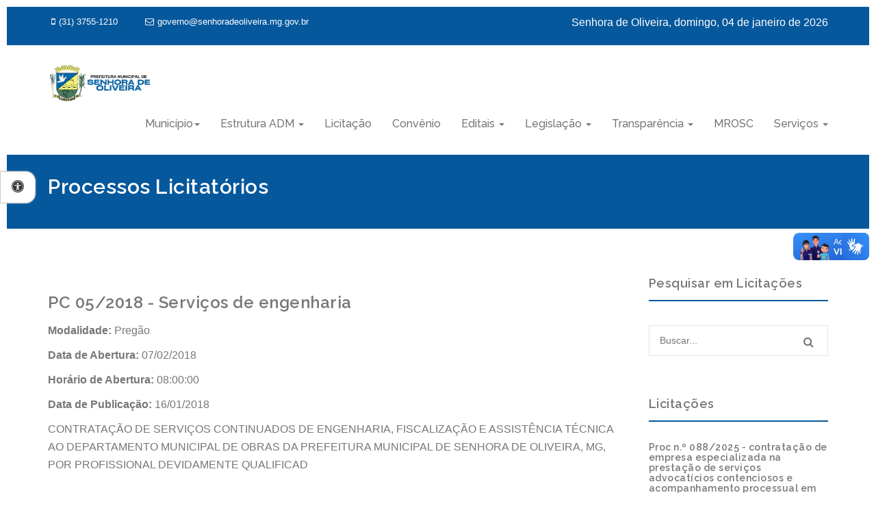

--- FILE ---
content_type: text/html; charset=utf-8
request_url: http://www.senhoradeoliveira.mg.gov.br/licitacao.php?licitacao=7
body_size: 24776
content:
<!DOCTYPE html>
<html lang="pt-br">

    <head>

        <meta charset="utf-8">
<meta http-equiv="X-UA-Compatible" content="IE=edge">
<meta name="viewport" content="width=device-width, initial-scale=1">
<meta name="author" content="EF4 - Agência de Tecnologia">
<!-- Global site tag (gtag.js) - Google Analytics 
<script async src="https://www.googletagmanager.com/gtag/js?id=UA-52598075-7"></script>
<script>
  window.dataLayer = window.dataLayer || [];
  function gtag(){dataLayer.push(arguments);}
  gtag('js', new Date());

  gtag('config', 'UA-52598075-7');
</script>
-->
<!-- Site Title   -->
<title>Senhora de Oliveira MG</title>
<!-- Fav Icons   -->
<link rel="icon" href="images/favicon.png" type="image/x-icon">
<!-- Bootstrap -->
<link href="css/bootstrap.min.css" rel="stylesheet">
<link href="css/bootstrap-dropdownhover.min.css" rel="stylesheet">
<!-- Fonts Awesome -->
<link href="css/font-awesome.min.css" rel="stylesheet">
<!-- Google Fonts -->
<link href='https://fonts.googleapis.com/css?family=Raleway:400,200,300,100,500,600,700,800,900' rel='stylesheet' type='text/css'>
<link href="https://fonts.googleapis.com/css?family=Poppins:300,400" rel="stylesheet">
<!-- animate Effect -->
<link href="css/animate.css" rel="stylesheet">
<!-- Main CSS -->
<link href="css/style.css" rel="stylesheet">
<!-- Responsive CSS -->
<link href="css/responsive.css" rel="stylesheet">

<link href="css/menuAcessibilidade.css" rel="stylesheet" type="text/css" />

<!-- ACESSIBILIDADE -->
<!--<link rel="stylesheet" href="https://cdnjs.cloudflare.com/ajax/libs/font-awesome/6.4.0/css/all.min.css">-->
<script src="https://code.jquery.com/jquery-3.6.0.min.js"></script>

<style>
    body {
        font-family: Arial, sans-serif;
        padding: 10px;
        font-size: 16px;
    }
    #menuAcessibilidade {
        background: #fff;
        position: fixed;
        margin-left: -500px;
        top: 300px;
        z-index: 100;
        width: 220px;
        border-radius: 0;
        box-shadow: 0px 0px 4px 0px rgba(51, 51, 51, 0.2);
        font-family: 'Open Sans', Arial, sans-serif;
    }
    #menuAcessibilidade h4 {
        padding: 5px 0;
        border-bottom: #ccc 1px solid;
        text-transform: uppercase;
        font-size: 15px;
        font-weight: bold;
        color: #333;
    }
    #menuAcessibilidade .content-menuAcessibilidade {
        padding: 16px;
    }
    #menuAcessibilidade button {
        display: block;
        margin: 8px 0;
        width: 100%;
        padding: 6px;
        font-size: 14px;
        cursor: pointer;
    }
    #showMenuAcessibilidade {
        z-index: 100;
        margin-left: 0px;
        position: absolute;
        left: 0;
        top: 250px;
        background: #fff;
        border: #ccc 1px solid;
        box-shadow: #ccc 0 0 2px;
        font-size: 18px;
        display: block;
        border-bottom-right-radius: 0.8em;
        border-top-right-radius: 0.8em;
        padding: 10px 16px;
        cursor: pointer;
    }
    #hideMenuAcessibilidade {
        cursor: pointer;
        line-height: 43px;
        font-size: 38px;
        color: #999;
        position: absolute;
        background-color: #fff;
        width: 40px;
        height: 40px;
        top: 7px;
        right: 16px;
        text-align: center;
    }
</style>        <meta property="og:locale" content="pt_br">
        <meta property="og:site_name" content="Prefeitura Municipal de Senhora de Oliveira"/>
        <meta property="og:title" content="PC 05/2018 - Serviços de engenharia - Prefeitura Municipal de Senhora de Oliveira"/>
        <meta property="og:type" content="website"/>
        <meta property="og:image" content="http://presidentebernardes.mg.gov.br/portal/images/logo.png"/>
        <meta property="og:image:width" content="800"> 
        <meta property="og:image:height" content="600">
        <meta property="og:url" content="https://www.senhoradeoliveira.mg.gov.br/portal/"/>

    </head>
    <body>
        <header id="header" class="head">
    <div class="top-header">
        <div class="container">
            <div class="row ">
                <ul class="contact-detail2 col-md-6 pull-left">
                    <li> <a href="tel:(31) 3755-1210" ><i class="fa fa-mobile"></i>(31) 3755-1210</a> </li>
                    <li> <a href="mailto:governo@senhoradeoliveira.mg.gov.br"><i class="fa fa-envelope-o"></i>governo@senhoradeoliveira.mg.gov.br</a></li>
                </ul>
                <div class="social-links col-md-6 pull-right">
                    <ul class="social-icons pull-right">

                        <li> <p style=color:#fff>Senhora de Oliveira, domingo, 04 de janeiro de 2026</p> </li>
                        <!--<li> <a href="http://twitter.com" target="_blank"><i class="fa fa-twitter"></i></a> </li>
                        <li> <a href="http://pinterest.com" target="_blank"><i class="fa fa-pinterest"></i></a> </li>
                        <li> <a href="http://dribble.com/" target="_blank"><i class="fa fa-skype"></i></a> </li>
                        <li> <a href="http://pinterest.com" target="_blank"><i class="fa fa-dribbble"></i></a> </li>-->
                    </ul>
                </div>
            </div>
        </div>
    </div>
    <nav class="navbar navbar-default navbar-menu">
        <div class="container">
            <div class="navbar-header">
                <button type="button" class="navbar-toggle" data-toggle="collapse" data-target=".navbar-collapse"> 
                    <span class="sr-only">Navegação</span> 
                    <span class="icon-bar"></span> 
                    <span class="icon-bar"></span> 
                    <span class="icon-bar"></span> 
                </button>
                <a class="navbar-brand" href="index.php">
                    <!--<div class="logo-text"><span><samp>M</samp>Medi</span>camp</div>-->
                    <img src="images/logo2.png" alt="logo" width="150px">
                </a> 
            </div>
            <div class="collapse navbar-collapse" id="bs-example-navbar-collapse-1" data-hover="dropdown" data-animations="fadeIn">
                <ul class="nav navbar-nav navbar-right">
                    <li class="dropdown"> <a href="#" class="dropdown-toggle" data-toggle="dropdown" role="button" aria-expanded="false">Município<span class="caret"></span></a>
                        <ul class="dropdown-menu">
                            <!--<li><a href="municipio.php">A Cidade</a></li>
                            <li><a href="historia.php">Nossa História</a></li>
                            <li><a href="noticias.php">Notícias</a></li>
                            <li><a href="saude-em-foco.php">Saúde em Foco</a></li>-->
                            <li><a href="farmacia_minas.php">Farmácia de Minas</a></li>
                            <li><a href="inventario.php">Inventário Cultural</a></li>
                            <li> <a href="../uploads-pdf/Fichas_inventario_SO_2025.pdf" target="_blank">Bens Inventariados 2025</a> </li>
                        </ul>
                    </li>

                    <li class="dropdown"> <a href="#" class="dropdown-toggle" data-toggle="dropdown" role="button" aria-expanded="false">Estrutura ADM <span class="caret"></span></a>
                        <ul class="dropdown-menu">
                            <!--
                            <li><a href="gabinete.php?cargo=Prefeito">Prefeito</a></li>
                            <li><a href="gabinete.php?cargo=Vice">Vice Prefeito</a></li>
                            <li><a href="organograma.php">Organograma</a></li>
                            -->
                                                                                        <li><a href="estrutura-adm.php?estrutura=1">Controladoria Interna Municipal</a></li>
                                                                                                <li><a href="estrutura-adm.php?estrutura=2">Secretaria Municipal de Educação</a></li>
                                                            </ul>
                    </li>

                    <li><a href="licitacoes.php" >Licitação</a></li>
                    <li><a href="convenios.php" >Convênio</a></li>
                    <!--<li class="dropdown"> <a href="#" class="dropdown-toggle" data-toggle="dropdown" role="button" aria-expanded="false">Work <span class="caret"></span></a>
                        <ul class="dropdown-menu">
                            <li><a href="portfolio-3.html">3 Colums</a></li>
                            <li><a href="portfolio-4.html">4 Colums</a></li>
                        </ul>
                    </li>--
                    <li class="dropdown"> <a href="#" class="dropdown-toggle" data-toggle="dropdown" role="button" aria-expanded="false">Editais <span class="caret"></span></a>
                        <ul class="dropdown-menu">
                            <li><a href="chamamentos-publico.php">Chamamento Público</a></li>
                            <li><a href="concursos.php">Concursos e Processos Seletivos</a></li>
                        </ul>
                    </li>-->
                    <li class="dropdown"> <a href="#" class="dropdown-toggle" data-toggle="dropdown" role="button" aria-expanded="false">Editais <span class="caret"></span></a>
                        <ul class="dropdown-menu">
                            <li><a href="concursos.php?tipo=Artistico">Editais Artísticos</a></li>
                            <li><a href="concursos.php?tipo=Concurso">Concurso Público</a></li>
                            <li><a href="concursos.php?tipo=Processo">Processos Seletivos</a></li>
                        </ul>
                    </li>
                    <li class="dropdown"> <a href="#" class="dropdown-toggle" data-toggle="dropdown" role="button" aria-expanded="false">Legislação <span class="caret"></span></a>
                        <ul class="dropdown-menu">
                            <li><a href="decretos.php">Decretos</a></li>
                            <li><a href="leis.php">Leis</a></li>
                            <li><a href="portarias.php">Portarias</a></li>
                            <li><a href="resolucoes.php">Resoluções</a></li>
                        </ul>
                    </li>
<!--
                    <li class="dropdown"> <a href="#" class="dropdown-toggle" data-toggle="dropdown" role="button" aria-expanded="false">APA <span class="caret"></span></a>
                        <ul class="dropdown-menu">
                            <li><a href="apa.php">Área de Proteção Ambiental</a></li>
                        </ul>
                    </li>-->
                    <li class="dropdown"> <a href="#" class="dropdown-toggle" data-toggle="dropdown" role="button" aria-expanded="false">Transparência <span class="caret"></span></a>
                        <ul class="dropdown-menu">
                            <li><a href="https://pm-soliveira.publicacao.siplanweb.com.br/" target="_blank">Portal da Transparência</a></li>
                            <!--<li><a href="esic.php">e-Sic</a></li>-->
                        </ul>
                    </li>
                    <li><a href="chamamentos-publico.php" title="Marco Regulatório da Sociedade Civil">MROSC</a></li> 
                    <li class="dropdown"> <a href="#" class="dropdown-toggle" data-toggle="dropdown" role="button" aria-expanded="false">Serviços <span class="caret"></span></a>
                        <ul class="dropdown-menu">
                            <li><a href="https://senhoradeoliveiramg.futurize-nfse.com.br/" target="_blank">Nota Fiscal</a></li>
                            <li><a href="https://senhoradeoliveira.tributos-futurize.com.br/" target="_blank">IPTU</a></li>
                        </ul>
                    </li> 
                </ul>
            </div>
            <!--/.nav-collapse --> 
        </div>
    </nav>
</header>        <section id="inner-title" class="inner-title">
            <div class="container">
                <div class="row">
                    <div class="col-md-12 col-lg-12"><h2>Processos Licitatórios</h2></div>
                </div>
            </div>
        </section>   
        <section id="section21" class="section21 blog-list">
            <div class="container">
                <div class="row">
                    <div class="col-md-9 col-lg-9">
                        <div class="section-21-box"> 
                            <h3>PC 05/2018 - Serviços de engenharia</h4>
                            <p class="color-ash"><b>Modalidade: </b>Pregão</p>
                            <p class="color-ash"><b>Data de Abertura: </b>07/02/2018</p>
                            <p class="color-ash"><b>Horário de Abertura: </b>08:00:00</p>
                            <p class="color-ash"><b>Data de Publicação: </b>16/01/2018</p>
                            <p class="text-justify"><p>CONTRATA&Ccedil;&Atilde;O DE SERVI&Ccedil;OS CONTINUADOS DE ENGENHARIA, FISCALIZA&Ccedil;&Atilde;O E ASSIST&Ecirc;NCIA T&Eacute;CNICA AO DEPARTAMENTO MUNICIPAL DE OBRAS DA PREFEITURA MUNICIPAL DE SENHORA DE OLIVEIRA, MG, POR PROFISSIONAL DEVIDAMENTE QUALIFICAD</p>
</p>
                        </div>

                        <div class="section-21-box"> 
                            <h2>Arquivos anexos ao processo</h2>
                                                                <p class="color-ash"><a href="https://www.senhoradeoliveira.mg.gov.br/uploads-pdf/3ªprorrogaçãocontratual-1617879827606ee3139fb7b8.pdf" target="_blank">3ª prorrogação contratual</a></p>
                                                            </div>
                    </div>
                    <div class="col-md-3 col-lg-3">
                        <div class="section-14-box">
                            <h4 class="underline">Pesquisar em Licitações</h4>
                            <form class="search-form" action="#" method="post">
                                <input type="search" class="blog-search-field" placeholder="Buscar..." value="" name="s" title="Buscar for:">
                                <button type="submit">
                                    <i class="fa fa-search"></i>
                                </button>
                            </form>
                        </div>
                        <div class="section-14-box">
    <h4 class="underline">Licitações</h4>
    <ul>            <li><a href="licitacao.php?licitacao=528"><h5>Proc n.º 088/2025 - contratação de empresa especializada na prestação de serviços advocatícios contenciosos e acompanhamento processual em todos os graus de jurisdição da Justiça Federal para recuperação de valores de Imposto de Renda/IR, indevidamente pagos à União Federal</h5></a></li>
                    <li><a href="licitacao.php?licitacao=527"><h5>Proc n.º 087/2025 - PRESTAÇÃO DE SERVIÇO, DE FORMA CONTÍNUA PARA APOIO ADMINISTRATIVO JUNTO ÀS DEMANDAS DAS AÇÕES DE CUNHO DA GESTÃO EM SAÚDE, A SEREM EXECUTADOS NAS DEPENDÊNCIAS DA SECRETARIA MUNICIPAL SAÚDE DO MUNICÍPIO DE SENHORA DE OLIVEIRA – MG</h5></a></li>
                    <li><a href="licitacao.php?licitacao=526"><h5>Proc n.º 086/2025 _ Fogos Reweillon 2025</h5></a></li>
                    <li><a href="licitacao.php?licitacao=525"><h5>Proc n.º 085/2025 - Dispensa n.º 017/2025 _ Diagnóstico Socioterritorial </h5></a></li>
            </ul>
</div>
<div class="section-14-box">
    <h4 class="underline">Últimas Notícias</h4>
    <ul>
                    <li><a href="noticia.php?noticia=6"><img src="https://www.senhoradeoliveira.mg.gov.br/uploads-imagens/AudiênciaPública-175798348468c8b2fc43591a.jpg" class="img-responsive" alt="Audiência Pública" title="Audiência Pública" width="350px" height="200px"></a></li>
                    <li><a href="noticia.php?noticia=5"><img src="https://www.senhoradeoliveira.mg.gov.br/uploads-imagens/PrefeiturarealizaOitivadaPNAB–Ciclo2-17548746526899431c8a50d.jpeg" class="img-responsive" alt="Prefeitura realiza Oitiva da PNAB – Ciclo 2" title="Prefeitura realiza Oitiva da PNAB – Ciclo 2" width="350px" height="200px"></a></li>
                    <li><a href="noticia.php?noticia=4"><img src="https://www.senhoradeoliveira.mg.gov.br/uploads-imagens/OitivadaPNAB–Ciclo2-6890fadaa41072.jpg" class="img-responsive" alt="Oitiva da PNAB – Ciclo 2" title="Oitiva da PNAB – Ciclo 2" width="350px" height="200px"></a></li>
                    <li><a href="noticia.php?noticia=2"><img src="https://www.senhoradeoliveira.mg.gov.br/uploads-imagens/convite_pnab.jpg" class="img-responsive" alt="Programa Nacional Aldir Blanc" title="Programa Nacional Aldir Blanc" width="350px" height="200px"></a></li>
            </ul>
</div>
<!--<div class="section-14-box">
    <a href="esic.php"><img src="images/esic.jpg" alt="e-SIC - Prefeitura Municipal de Senhora de Oliveira" title="e-SIC - Prefeitura Municipal de Senhora de Oliveira"></a>
</div>-->
<div class="section-14-box">
    <a href="transparencia.php"><img src="images/portal_da_transparencia.jpg" alt="Portal da Transparência - Prefeitura Municipal de Senhora de Oliveira" title="Portal da Transparência - Prefeitura Municipal de Senhora de Oliveira"></a>
</div>
<!--<div class="section-14-box">
    <h4 class="underline">TAGS</h4>
    <ul>
        <li><a href="#" class="tag">Foundation</a></li>
        <li><a href="#" class="tag">Bootstrap</a></li>
        <li><a href="#" class="tag">Jquery</a></li>
        <li><a href="#" class="tag">HTML</a></li>
        <li><a href="#" class="tag">PSD</a></li>
        <li><a href="#" class="tag">CSS</a></li>
    </ul>
</div>-->                    </div>
                </div>
            </div>
        </section>

        <section id="footer-top" class="footer-top">
    <div class="container">
        <div class="row">
            <div class="col-md-3 col-lg-3">

                <div class="footer-top-box">
                    <h4>Governo Municipal <br> Senhora de Oliveira</h4>
                </div>
            </div>
            <div class="col-md-3 col-lg-3">

                <div class="footer-top-box">
                    <h4>e-Sic Presencial</h4>
                    <p> Praça São Sebastião, 26 - Centro<br>CEP: 36470-000<br/>
                        (31) 3755-1210<br/>
                        pmso.assessoria@gmail.com</p>
                    <br>
                    <h4>Atendimento</h4>
                    <b>Seg-Sex :</b> 07:00h - 16:00h<br/>
                </div>
            </div>
            <div class="col-md-3 col-lg-3">
                <div class="footer-top-box">
                    <h4>Licitação</h4>
                                            <div class="tag"><a href="licitacao.php?licitacao=528">Proc n.º 088/2025 - contratação de empresa especializada na prestação de serviços advocatícios contenciosos e acompanhamento processual em todos os graus de jurisdição da Justiça Federal para recuperação de valores de Imposto de Renda/IR, indevidamente pagos à União Federal</a></div>
                                            <div class="tag"><a href="licitacao.php?licitacao=527">Proc n.º 087/2025 - PRESTAÇÃO DE SERVIÇO, DE FORMA CONTÍNUA PARA APOIO ADMINISTRATIVO JUNTO ÀS DEMANDAS DAS AÇÕES DE CUNHO DA GESTÃO EM SAÚDE, A SEREM EXECUTADOS NAS DEPENDÊNCIAS DA SECRETARIA MUNICIPAL SAÚDE DO MUNICÍPIO DE SENHORA DE OLIVEIRA – MG</a></div>
                                            <div class="tag"><a href="licitacao.php?licitacao=526">Proc n.º 086/2025 _ Fogos Reweillon 2025</a></div>
                                    </div>
            </div>
                
                <div class="col-md-3 col-lg-3">
                    <div class="footer-top-box">
                        <img src="images/brasao.png">
                    </div>
                </div>

        </div>
    </div>
</section>
<section id = "footer-bottom" class = "footer-bottom">
    <div class = "container">
        <div class = "row">
            <div class = "col-md-10 col-lg-10">
                <div class = "copyright">&copy;
                    Senhora de Oliveira MG.</div>
            </div>
            <div class = "col-lg-2">
                <a href = "mailto:atendimento@eduardofeliciano.com.br" title = "Sites e Portais para Órgãos Públicos - (32) 9 88712728">&nbsp;
                    &nbsp;
                    <img src = "images/ef4.png" width = "100px"></a>
            </div>
        </div>
    </div>
</section>


<!-- ACESSIBILIDADE -->
<a href="#" id="showMenuAcessibilidade" accesskey="0" tabindex="0" title="Abrir menu de acessibilidade (Alt + 0)">
    <i class="fa fa-universal-access"></i>
</a>

<div id="menuAcessibilidade">
    <span id="hideMenuAcessibilidade" tabindex="0" title="Fechar menu">×</span>
    <div class="content-menuAcessibilidade">
        <h4>Acessibilidade</h4>
        <button id="aumentarFonte" accesskey="1" tabindex="0" title="Aumentar fonte (Alt + 1)">Aumentar Fonte <b>A</b><i class="fa fa-plus"></i></button>
        <button id="diminuirFonte" accesskey="2" tabindex="0" title="Diminuir fonte (Alt + 2)">Diminuir Fonte <b>A</b><i class="fa fa-minus"></i></button>
        <button id="fonteOriginal" accesskey="3" tabindex="0" title="Fonte original (Alt + 3)">Fonte Original <b>A</b><i class="fa fa-check"></i></button>
        <button id="btnContraste" accesskey="4" tabindex="0" title="Alternar contraste (Alt + 4)">Alto Contraste <i class="fa fa-adjust"></i></button>
    </div>
</div>

<!-- VLIBRAS -->
<div vw class="enabled" id="vlibras">
    <div vw-access-button class="active"></div>
    <div vw-plugin-wrapper>
        <div class="vw-plugin-top-wrapper"></div>
    </div>
</div>

<!-- ACESSIBILIDADE -->
<script>
    $('#showMenuAcessibilidade').click(function (e) {
        e.preventDefault();
        $('#menuAcessibilidade').animate({marginLeft: '0'}, 300);
    });

    $('#hideMenuAcessibilidade').click(function () {
        $('#menuAcessibilidade').animate({marginLeft: '-500px'}, 300);
    });

    $('#hideMenuAcessibilidade').keypress(function (e) {
        if (e.key === 'Enter') {
            $('#menuAcessibilidade').animate({marginLeft: '-500px'}, 300);
        }
    });

    $('#showMenuAcessibilidade').keypress(function (e) {
        if (e.key === 'Enter') {
            $('#menuAcessibilidade').animate({marginLeft: '0'}, 300);
        }
    });

    $('#aumentarFonte').click(function () {
        let currentSize = parseFloat($('body').css('font-size'));
        $('body').css('font-size', (currentSize + 2) + 'px');
    });

    $('#diminuirFonte').click(function () {
        let currentSize = parseFloat($('body').css('font-size'));
        $('body').css('font-size', (currentSize - 2) + 'px');
    });

    $('#fonteOriginal').click(function () {
        $('body').css('font-size', '16px');
    });

    /* jQuery("input.contraste").bind("click", function() {
     var color_skin = jQuery(this).attr('value');
     if(color_skin === 'contraste') {
     jQuery("#css_contraste").remove();
     jQuery("head").append('<link id="css_contraste" href="css/contraste.css" rel="stylesheet" type="text/css" title="dark" />');
     } else {
     jQuery("#css_contraste").remove();
     }
     });*/

</script>
<script>
    document.getElementById("btnContraste").addEventListener("click", function () {
        const existingLink = document.getElementById("css_contraste");

        if (existingLink) {
            existingLink.remove(); // desativa contraste
        } else {
            const link = document.createElement("link");
            link.id = "css_contraste";
            link.rel = "stylesheet";
            link.type = "text/css";
            link.href = "css/contraste.css";
            document.head.appendChild(link); // ativa contraste
        }
    });
</script>

<!-- VLIBRAS -->
<script src="https://vlibras.gov.br/app/vlibras-plugin.js"></script>
<script>
    new window.VLibras.Widget('https://vlibras.gov.br/app');
</script><script src="js/jquery.min.js"></script> 
<script src="js/bootstrap.min.js"></script>
<script src="js/jquery.plugin.min.js"></script>
<script src="js/jquery.isotope.min.js"></script> 
<script src="js/jquery.magnific-popup.min.js"></script> 
<script src="js/bootstrap-dropdownhover.min.js"></script>
<script src="js/wow.min.js"></script> 
<script src="js/waypoints.min.js"></script> 
<script src="js/jquery.counterup.min.js"></script> 
<script src="js/main.js"></script>


<script src="js/acessibilidade.js"></script>    </body>
</html>

--- FILE ---
content_type: text/css
request_url: http://www.senhoradeoliveira.mg.gov.br/css/bootstrap-dropdownhover.min.css
body_size: 1389
content:
/*!
 * Dropdownhover v1.0.0 (http://bs-dropdownhover.kybarg.com)
 */
.dropdown .dropdown-menu .caret {
	border:4px solid transparent;
	border-bottom:6px solid transparent;
	border-left-color:#000;
	float:right;
	margin-top: 6px;
}
.dropdown-menu {
	min-width:250px
}
.dropdown-menu > li.open > a {
	background-color:#F5F5F5;
	color:#262626;
	text-decoration:none
}
.dropdown-menu .dropdown-menu {
	left:100%;
	margin:0;
	right:auto;
	top:-1px
}
.dropdown-menu-right .dropdown-menu, .navbar-right .dropdown-menu .dropdown-menu, .pull-right .dropdown-menu .dropdown-menu {
	left:auto;
	right:100%
}
.dropdown-menu.animated {
	-webkit-animation-duration:0.3s;
	animation-duration:0.3s
}
.dropdown-menu.animated:before {
	content:" ";
	display:block;
	height:100%;
	left:0;
	position:absolute;
	top:0;
	width:100%;
	z-index:99
}
.dropdownhover-top {
	margin-bottom:2px;
	margin-top:0
}
.navbar-fixed-bottom .dropdown-menu .dropdown-menu, .dropdownhover-top .dropdown-menu {
	bottom:-1px;
	top:auto
}
.navbar-nav > li > .dropdown-menu {
	margin-bottom:0
}
.dropdownhover-bottom {
	-webkit-transform-origin:50% 0;
	transform-origin:50% 0
}
.dropdownhover-left {
	-webkit-transform-origin:100% 50%;
	transform-origin:100% 50%
}
.dropdownhover-right {
	-webkit-transform-origin:0 50%;
	transform-origin:0 50%
}
.dropdownhover-top {
	-webkit-transform-origin:50% 100%;
	transform-origin:50% 100%
}


--- FILE ---
content_type: text/css
request_url: http://www.senhoradeoliveira.mg.gov.br/css/style.css
body_size: 33426
content:
/* --------------------------------------
COR ORIGINAL -> #00AEF0
COR ATUAL    -> #06589C
=========================================
Pixel | Agency - Responsive Mutipurpose HTML5 Template
Version: 1.1 (Release)
Designed By: rkwebdesigns
=========================================
Table Of Contents
01) Common Style
02)TOP HEADER
03)Logo
04)Navbar
05)Banner
06)Section 1
07)Section 2
08)Section 3
09)Section 4
10)Section 5
11)Section 6
12)Section 7
13)Section 8
14)Section 9
15)Section 10
16)Footer top
17)Footer Bottom
18)Section 11
19)Section 12
20)Section 13
21)Section 14
22)Section 15
23)Inner Title bar
24)Section 16
25)Section 17
26)Section 18
27)Section 19
28)Section 20
29)Section 21
30)Section 22
31)Section 23
*/

/************************************
 01)Common CSS 
*************************************/
/* ACESSIBILIDADE - forms */
.sky-form .input input:focus, .sky-form .select select:focus, .form-control:focus{border-color:#A94545;}

.alignleft {
    float: left;
    margin-right: 15px;
}

.alignright {
    float: right;
    margin-left: 15px;
}

.aligncenter {
    display: block;
    margin: 0 auto 15px;
}

img {
    max-width: 100%;
    height: auto;
}

h1,
h2,
h3,
h4,
h5,
h6 {
    margin: 0 0 15px;
    font-weight: 600;
    font-family: 'Raleway', sans-serif;
    letter-spacing: 0.5px;
}

html,
body {
    height: 100%
}

body {
    font-family: 'Poppins', sans-serif;
    font-weight: 300;
    color:#777777;
}

a {
    -moz-transition: 0.3s;
    -o-transition: 0.3s;
    -webkit-transition: 0.3s;
    transition: 0.3s;
    color: #333;
}

a:hover {
    text-decoration: none;
}

a:focus {
    outline: 0 solid
}


/* Remove Chrome Input Field's Unwanted Yellow Background Color */

input:-webkit-autofill,
input:-webkit-autofill:hover,
input:-webkit-autofill:focus {
    -webkit-box-shadow: 0 0 0 1000px white inset !important;
}

.btn {
    padding: 10px 20px;
    font-weight: 300;
    border-radius: 0;
}
.btn-sm{
    padding: 6px 15px;
}

.btn-primary {
    color: #fff;
    background-color: #06589C;
    border-color: #06589C;
}

.btn-primary:hover {
    color: #fff;
    background-color: #0393ca;
    border-color: #0393ca;
}

.btn-secondary {
    color: #06589C;
    background-color: #fff;
    border-color: #fff;
}

.btn-secondary:hover {
    color: #06589C;
    background-color: #efeded;
    border-color: #efeded;
}

.nopadding {
    padding-left: 0;
    padding-right: 0;
}

.read-more {
    color: #06589C;
    font-size: 14px;
    font-weight: 300;
}

.read-more:hover {
    text-decoration: underline;
    color: #06589C;
}

p {
    line-height: 26px;
}

.section-margine {
    margin: 70px 0 0 0;
}
.over-bg{
    position: absolute;
    left: 0;
    top: 0;
    background: rgba(41, 134, 226, 0.5);
}
/*** Heading Lines ***/
.title-head{
    margin-bottom: 40px;
    text-align: center;
}
.line-heading .line-left,
.line-heading .line-right {
  width: 55px;
  height: 0;
  border-top: 1px dashed #06589C;
  display: inline-block;
  margin: 0 15px;
  vertical-align: middle; 
}
.line-heading .line-left {
  margin-right: 30px; 
}
.line-heading .line-right {
  margin-left: 30px; 
}
.line-middle {
  width: 20px;
  height: 20px;
  display: inline-block;
  margin: 0 auto;
  vertical-align: middle;
  position: relative;
  line-height: 20px;
  color: #fff;
  font-size: 16px;
  background: #06589C;
  border-radius: 50%;
}
.line-middle:before, 
.line-middle:after {
    content: '';
    position: absolute;
    width: 7px;
    height: 7px;
    background: #06589C;
    top: 7px;
}
.line-middle:before {
    left: -20px; 
}
.line-middle:after {
    right: -20px; 
}

/************************************
02)TOP HEADER
*************************************/

.top-header {
    background: #06589C;
    border-bottom: 1px solid #f9f9f9;
    position: relative;
    overflow: hidden;
}

.contact-detail2 {
    margin: 0;
}

.contact-detail2 i {
    border-radius: 3px;
    padding: 3px 5px;
}

.contact-detail2 li {
    list-style: outside none none;
    float: left;
    padding: 10px 0;
    margin-bottom: 0;
    margin-right: 35px;
}

.contact-detail2 li a {
    color: #fff;
    font-size: 13px;
    font-weight: 300;
}

.social-icons {
    list-style: outside none none;
    padding: 10px 0;
    margin-bottom: 0;
}

.social-icons li {
    margin-right: 10px;
    display: inline;
}
.social-icons li:last-child,
.social-icons li:last-child a{
    margin-right: 0!important;
    padding-right: 0!important;
}
.social-icons a {
    color: #fff;
    font-size: 14px;
    line-height: 15px;
    padding: 3px 5px;
    transition: color 0.3s ease-in-out 0s;
    vertical-align: middle;
}

.social-icons a:hover {
    color: #00AEFF
}


/************************************
03)Logo
*************************************/

.navbar-brand {
    float: left;
    height: auto;
    padding: 8px 0;
    font-size: 18px;
    line-height: 20px;
}

.logo-text {
    text-transform: none;
    font-size: 25px;
    vertical-align: bottom;
    line-height: 38px;
    letter-spacing: 1px;
    color: #777;
    font-family: 'Raleway', sans-serif;
}
.logo-text samp {
    background: #06589C;
    float: left;
    margin-right: 5px;
    width: 40px;
    height: 40px;
    border-radius: 3px;
    text-align: center;
    line-height: 40px;
    color: #fff;
    font-weight: normal;
    font-size: 30px;
    font-family: "Helvetica Neue", Helvetica, Arial, sans-serif;
}


/************************************
04)Navbar
*************************************/

.navbar {
    margin-bottom: 0;
}

.header-shade {
    -webkit-box-shadow: 0 0 10px #333;
    -moz-box-shadow: 0 0 10px #333;
    box-shadow: 0 0 10px #333;
    z-index: 999;
}

.navbar-fixed-top {
    -webkit-box-shadow: 0 0 10px #333;
    -moz-box-shadow: 0 0 10px #333;
    box-shadow: 0 0 10px #333;
    z-index: 999;
    margin-top: 0 !important;
    padding: 20px 0 !important;
    background: #fff !important;
    position: fixed !important;
}

.navbar-fixed-top .navbar-nav>li>a {
    background: transparent !important;
}

.navbar-menu .navbar-right .dropdown-menu {
    left: 0!important;
}
.dropdown-menu{
    padding: 0;
    border: 0;
    box-shadow: none;
}
.dropdown-menu .divider {
    margin: 0;
}

.dropdown-menu>li>a {
    font-size: 12px;
    font-weight: 400;
    color: #777;
    background: #fff;
    padding: 10px;
}

.dropdown-menu> li >a:hover {
    color: #fff !important;
    background-color: #06589C;
}

.navbar-menu {
    background: #fff;
    border: none;
    border-radius: 0;
    padding: 20px 0;
    font-weight: 600;
    margin-bottom: 0;
}

.navbar-menu .navbar-nav>li>a {
    background: transparent !important;
    font-family: 'Raleway',sans-serif;
    font-weight: 500;
}
.navbar-menu .navbar-nav>li:last-child>a{
    padding-right: 0!important;
}
.navbar-menu .navbar-nav>li>a:hover,
.navbar-menu .navbar-nav>li>a:active {
    background-color: transparent;
}

.navbar-menu .navbar-nav>.open>a,
.navbar-menu .navbar-nav>.open>a:focus,
.navbar-menu .navbar-nav>.open>a:hover {
    color: #06589C;
    background-color: #fff;
}

.navbar-menu .navbar-nav>li>.dropdown-menu {
    margin-top: 26px;
}


/************************************
05)Banner
*************************************/

#main-slide .item {
    /*min-height: 700px;*/
    min-height: 500px;
    color: #fff;
    background-position: 50% 50%;
    -webkit-background-size: cover;
    background-size: cover;
    -webkit-backface-visibility: hidden;
}

#main-slide .item img {
    width: 100%;
    -webkit-backface-visibility: hidden;
}

#main-slide .item .slider-content {
    z-index: 1;
    opacity: 0;
    -webkit-transition: opacity 500ms;
    -moz-transition: opacity 500ms;
    -o-transition: opacity 500ms;
    transition: opacity 500ms;
}

#main-slide .item.active .slider-content {
    opacity: 1;
    -webkit-transition: opacity 100ms;
    -moz-transition: opacity 100ms;
    -o-transition: opacity 100ms;
    transition: opacity 100ms;
}

#main-slide .slider-content {
    top: 50%;
    padding: 0;
    position: absolute;
    width: 100%;
    color: #fff;
    -webkit-transform: translateY(-50%);
    transform: translateY(-50%);
}

#main-slide .slider-content.text-left {
    left: 10%;
}

#main-slide .slider-content.text-right {
    right: 10%;
}

.slider-content {
    position: relative;
    display: table;
    height: 100%;
    width: 100%;
}
.slider-content p{
    color: #212121;
}
.slide-title {
    font-size: 28px;
    line-height: 36px;
    color: #fff;
    margin: 15px 0;
    text-transform: uppercase;
    letter-spacing: 2px;
}

.slide-sub-title {
    font-style: normal;
    font-size: 52px;
    line-height: 58px;
    margin: 15px 0;
    color: #06589C;
    font-weight: 700;
    text-transform: uppercase;

}

.slider-text {
    display: table;
    vertical-align: bottom;
    color: #fff;
    padding-left: 40%;
    width: 100%;
    padding-bottom: 0;
    padding-top: 20px;
}

.slider-text .slide-head {
    font-size: 36px;
    color: #0052a5;
    position: relative;
}

.slider-img {
    display: block;
    position: absolute;
    top: -80px;
    left: 20%;
    width: 314px;
    max-height: 100%;
}

.slider-img img {
    display: block;
    position: relative;
    max-height: 100%;
    width: auto;
}

.slider.btn {
    margin: 5px;
    border: 2px solid transparent;
}

.slider.border {
    background: none;
    border: 2px solid #fff;
}

.slider.border:hover {
    background: #06589C;
    border: 2px solid transparent;
}


/* Carousel control */

.carousel-indicators li {
    width: 10px;
    height: 10px;
    margin: 1px;
    border-radius: 100%;
    border: 0;
    background: rgba(255, 255, 255, .5);
}

#main-slide .carousel-indicators li.active,
#main-slide .carousel-indicators li:hover {
    background: #06589C;
    -moz-transition: all 300ms ease;
    -webkit-transition: all 300ms ease;
    -ms-transition: all 300ms ease;
    -o-transition: all 300ms ease;
    transition: all 300ms ease;
}

#main-slide .carousel-control.left,
#main-slide .carousel-control.right,
#main-slide .carousel-indicators {
    opacity: 0;
    filter: alpha(opacity=0);
    background-image: none;
    background-repeat: no-repeat;
    text-shadow: none;
    -webkit-transition: all .25s ease;
    -moz-transition: all .25s ease;
    -ms-transition: all .25s ease;
    -o-transition: all .25s ease;
    transition: all .25s ease;
}

#main-slide:hover .carousel-control.left,
#main-slide:hover .carousel-control.right,
#main-slide:hover .carousel-indicators {
    opacity: 1;
    filter: alpha(opacity=100);
}

#main-slide .carousel-control .fa-angle-left,
#main-slide .carousel-control .fa-angle-right {
    position: absolute;
    top: 50%;
    z-index: 5;
    display: inline-block;
    -webkit-transform: translateY(-50%);
    transform: translateY(-50%);
}

#main-slide .carousel-control .fa-angle-left {
    left: 20px;
}

#main-slide .carousel-control .fa-angle-right {
    right: 20px;
}

#main-slide .carousel-control i {
    background-attachment: scroll;
    background-clip: border-box;
    background-color: rgba(0, 174, 240, 0.5);
    background-image: none !important;
    background-origin: padding-box;
    background-position: 0 0;
    background-repeat: repeat;
    background-size: auto auto;
    border-radius: 50%;
    height: 50px;
    line-height: 50px;
    top: 50%;
    width: 50px;
    z-index: 1;
}

#main-slide .carousel-control i:hover {
    background: #06589C;
}

.carousel .item.active .effect2 {
    -webkit-animation: fadeInLeft 1s ease-in 350ms both;
    animation: fadeInLeft 1s ease-in 350ms both;
}

.carousel .item.active .effect3 {
    -webkit-animation: fadeInLeft 1.5s ease-in-out 300ms both;
    animation: fadeInLeft 1.5s ease-in-out 300ms both;
}

.carousel .item.active .effect4 {
    -webkit-animation: lightSpeedIn 1.5s ease-in 300ms both;
    animation: lightSpeedIn 1.5s ease-in 300ms both;
}

.carousel .item.active .effect5 {
    -webkit-animation: bounceInLeft 1s ease-in-out 100ms both;
    animation: bounceInLeft 1s ease-in-out 100ms both;
}

.carousel .item.active .effect6 {
    -webkit-animation: fadeInRight 1s ease-in 200ms both;
    animation: fadeInRight 1s ease-in 200ms both;
}

.carousel .item.active .effect7 {
    -webkit-animation: fadeInRight 1.5s ease-in 300ms both;
    animation: fadeInRight 1.5s ease-in 300ms both;
}



/************************************
06)Section 1
*************************************/

.section-1-box {
    padding: 20px 0;
    text-align: center;
}

.section-1-box-icon-background {
    border-width:2px;
    border-style: solid;
    height: 100px;
    width: 100px;
    border-radius: 50%;
    margin: 0 auto 25px auto;
}

.section-1-box-icon-background i {
    margin-top: 37px;
    color: #06589C;
}

.section-1-box h4 {
    color: #555555;
    font-size: 18px;
    margin: 0 0 15px 0;
}

.section-1-box p {
    color: #777;
    font-size: 14px;
}


/************************************
07)Section 2
*************************************/

.section-2-box-left figure {
    margin-bottom: 15px;
}

.section-2-box-left h4 {
    font-size: 18px;
    color: #555555;
    margin: 15px 0;
}
.section-2-box-left a{
    margin: 15px 0;
}
.section-2-box-right{
    background-color: #06589C;
    padding: 20px 25px;
}
.section-2-box-right h3{
    color: #ffffff;
}
.section-2-box-right p {
    color: #fff;
}
.section-2-box-right ul{
    padding: 0;
    margin: 15px 0;
}
.section-2-box-right ul li{
    list-style: none;
    color: #fff;
    font-weight: 300;
    padding: 5px 0;
}
.section-2-box-right .btn{
    width: 100%;
    border: 0;
    margin-bottom: 15px;
    font-weight: 300;
}

/************************************
08)Section 3
*************************************/

.section3-background {
    background: #333333 url(../images/m3.jpg) no-repeat center;
    background-size: cover;
}

.section-3-box {
    padding: 70px 0;
    text-align: center;
}

.section-3-box figure {
    color: #06589C;
    margin: 10px 0;
}

.section-3-box h3 {
    font-size: 30px;
    color: #fff;
}

.section-3-box h4 {
    font-size: 18px;
    color: #fff;
    margin-bottom: 0;
}


/************************************
09)Section 4
*************************************/

.section-4-box {
    padding: 20px 0;
    overflow: hidden;
}

.section-4-box-icon-cont {
    float: left;
    width: 30px;
    margin: 0 23px 53px 0;
}

.section-4-box-icon-cont i {
    color: #06589C;
}

.section-4-box-text-cont {
    margin: 0 0 0 15px;
}

.section-4-box-text-cont h5 {
    text-transform: uppercase;
    color: #555555;
    font-size: 16px;
    margin: 0 0 10px 0;
}

.section-4-box-text-cont p {
    color: #777;
    font-size: 14px;
}

.section-4 .right h2 {
    margin-bottom: 10px;
}
.section-4 .right b {
    font-size: 14px;
    font-weight: normal;
}
.section-4 ul.section {
    float: left;
    width: 100%;
    padding: 0 3% 22px 0;
    margin: 25px 0 0 0;
    background: #fff;
}

.section-4 .section li {
    float: left;
    padding: 0;
    margin: 0;
    width: 75%;
    list-style: none;
}
.section-4 .section li a {
    font-size: 12px;
    color: #fff;
}
.section-4 .section li.left {
    float: left;
    width: 65px;
    color: #2cb1e9;
    font-size: 40px;
}
.section-4 .section li strong {
    font-size: 18px;
    color: #1889c1;
    font-weight: normal;
    display: block;
    margin-bottom: 10px;
}
.border-bottom{
    border-bottom: 1px solid #eeeeee;
}

/************************************
10)Section 5
*************************************/
.section-5{
    background:#f7f7f7;
    padding: 50px 0;
    border-top: 1px solid #eee;
}
.my-team .my-team-member {
    margin-bottom: 20px;
}
.my-team .my-team-member:last-of-type {
    margin-bottom: 0;
}
.my-team .my-team-member .my-member-img {
    overflow: hidden;
    background-color: #FFF;
}
.my-team .my-team-member .my-member-img img {
    width: 100%; 
    height: 300px;
}
.my-team .my-team-member .my-team-detail {
    background-color: #06589C;
    padding: 6px 6px;
    position: relative;
}
.my-team .my-member-name {
    color: #FFF; 
    margin: 15px 0       
}
.my-team .my-member-post {
    color: #FFF;    
    font-size: 14px;
}
.my-team .my-member-social {
    position: absolute;
    top: -25px;
    right: 0;
    opacity: 0;
    -webkit-transition: all 0.3s ease;
    -moz-transition: all 0.3s ease;
    -ms-transition: all 0.3s ease;
    -o-transition: all 0.3s ease;
    transition: all 0.3s ease;
}
.my-team .my-team-member:hover .my-member-social {
    top: -43px;
    opacity: 1;
}
.my-team .my-member-social ul li {
    margin-top: 6px;
    list-style: none;
    display: inline-block;
}
.my-team .my-member-social ul li a {
    display: block;
    width: 34px;
    height: 34px;
    line-height: 32px;
    text-align: center;
    color: #FFF;
    border: 1px solid #06589C;
    background-color: #06589C;
    -webkit-transition: all 0.3s ease;
    -moz-transition: all 0.3s ease;
    -ms-transition: all 0.3s ease;
    -o-transition: all 0.3s ease;
    transition: all 0.3s ease;
}
.my-team .my-member-social ul li a:hover {
    color: #3498DB;
    background-color: #FFF;
    border: #3498DB 1px solid;
}
@media(min-width:992px) {   
    .my-team .my-team-member {
        margin-bottom: 0;
    }
}


/************************************
11)Section 6
*************************************/

.section-title {
    text-align: center;
    margin-bottom: 50px;
}

.section-title h2 {
    font-size: 30px;
    color: #555555;
}

.section-title h6 {
    font-size: 14px;
    text-transform: uppercase;
    color: #555555;
}

.section-6-box {
    margin-bottom: 20px;
}

.section-6-box h3 {
    font-size: 20px;
    color: #555555;
    margin-top: 30px;
}

.section-6-box p {
    font-size: 14px;
    color: #777;
}


/************************************
12)Section 7
*************************************/

.section-7-background {
    background-color: #252525;
    background-position: center;
    padding: 100px 0 0 0;
    background-size: cover;
    -webkit-background-size: cover;
    -moz-background-size: cover;
    -o-background-size: cover;
}

.section-7-box-text-cont {
    text-align: left;
}

.section-7-box-text-cont h2 {
    color: #fff;
}

.section-7-box-text-cont p {
    color: #fff;
    margin: 0 0 40px 0;
}


/************************************
13)Section 8
*************************************/

.mytestimonial{
    padding-bottom: 150px;
    background: url(../images/m4.jpg) no-repeat center;
    background-size: cover;
    padding-top: 100px;
}
.client-quote {
    color: #fff;
    max-width:700px;
    display: inline-block;
}
.client-name {
    color: #fff;
}
.client-quote i {
    color: #fff;
    font-size: 20px;
    padding: 0 12px;
}
#testimonial .carousel-indicators {
    bottom: -60px;
}
#testimonial .carousel-indicators li,
#testimonial .carousel-indicators .active {
    width: 60px;
    border: none;
    background-color: transparent;
}
#testimonial .carousel-indicators li img {
    width: 60px;
    height: 60px;
    border: 2px solid #FFF;
    border-radius: 50%; 
    opacity: 0.3;  
    -webkit-transition: 0.3s ease-in-out;
    transition: 0.3s ease-in-out;
    -moz-transition: 0.3s ease-in-out;
    -ms-transition: 0.3s ease-in-out;
    -o-transition: 0.3s ease-in-out;
}
#testimonial .carousel-indicators li.active img {
    opacity: 1;  
    border: 2px solid #3399CC;
}
/************************************
14)Section 9
*************************************/

.section-9-background {
    background: #f7f7f7;
    padding: 25px;
}


/************************************
15)Section 10
*************************************/

.section-10-background {
    background: #06589C;
    padding: 40px 0;
}

.section-10-box-text-cont h3 {
    font-size: 24px;
    color: #fff;
    line-height: 30px;
    font-weight: 500;
}
.section-10-box-text-cont h3 span{
    color:#333;
    font-weight: 700;
}
.section-10-box-text-cont p {
    color: #fff;
    font-style: italic;
    margin: 0 0 10px 0;
    font-size: 16px;
}

.section-10-btn-cont {
    text-align: right;
    margin:0;
}


/************************************
16)Footer top
*************************************/

.footer-top {
    padding: 25px 0;
    /*background-color: #1a1e21;*/
    background-color: #06589C;
    color: #7e7e7e;
    font-size: 14px !important;
}

.footer-top p {
    font-size: 14px;
    margin-bottom: 0;
}

.footer-top-box {
    margin: 30px auto;
    overflow: hidden;
}

.footer-top h4 {
    color: #fff;
    text-transform: capitalize;
}
.footer-top-box li{
    padding: 5px 0 10px 0;
    border-bottom: 1px dotted #333;
}
.footer-top-box li:last-child{
    border-bottom: 0!important;
}
.footer-top-box h5{
    margin-bottom: 5px;
}
.footer-top-box .widget-img-thumb {
    display: inline-block;
    float: left;
    margin-right: 15px;
    width: 60px;
}
.footer-top-box .widget-content {
    overflow: hidden;
}
.footer-top-box .widget-date{
    font-size: 12px;
}
.footer-top .input-holder {
    position: relative;
}

.footer-top .input-holder input[type="email"] {
    width: 100%;
    display: inline-block;
    border: 0;
    border-radius: 0;
    height: 39px;
    padding: 10px 20px;
}

.footer-top .input-holder label {
    position: absolute;
    top: 0;
    right: -4px;
    text-align: center;
    cursor: pointer;
}

.footer-top .input-holder label i {
    position: absolute;
    top: 9px;
    left: 8px;
    font-size: 20px;
    color: #fff;
}

.footer-top .input-holder input[type="submit"] {
    color: #fff;
    border: 0;
    border-radius: 0;
    font-size: 11px;
    font-weight: 700;
    text-transform: uppercase;
    padding: 20px;
    line-height: 0;
    text-indent: -999px;
}

.footer-top .submit-bgcolor {
    background-color: #06589C;
}

.footer-top ul {
    list-style-type: none;
    padding-left: 0;
}

.footer-top ul li {
    margin: 0 0 10px 0;
}

.footer-top ul li a {
    color: #7e7e7e;
}

.footer-top ul li a:hover {
    color: #fff;
}

.tag a {
    margin: 5px;
    color: #7e7e7e;
    padding: 5px;
    float: left;
    border: 1px solid #7e7e7e;
}

.tag a:hover {
    color: #fff;
    border: 1px solid #fff;
}


/***************************************
17)Footer Bottom
****************************************/

.footer-bottom {
    font-size: 14px;
    padding: 20px 0;
    /*background-color: #111315;*/
    background-color: #003663;
    color: #ffffff;
}

.footer-bottom ul.social-buttons {
    list-style-type: none;
    margin: 15px auto;
    padding: 0;
}

.footer-bottom ul.social-buttons li a {
    display: block;
    background-color: #282c2f;
    height: 30px;
    width: 30px;
    border-radius: 0;
    font-size: 16px;
    line-height: 30px;
    color: white;
    outline: none;
    -webkit-transition: all 0.3s;
    -moz-transition: all 0.3s;
    transition: all 0.3s;
    text-align: center;
}

.footer-bottom ul.social-buttons li a:hover {
    background-color: #0393ca;
}

.footer-bottom .copyright {
    color: #ffffff;
    margin: 20px 0 20px 0;
}
.footer-top-box strong,
.footer-top-box b{
    font-weight: 300;
}

/************************************
18)Section 11
*************************************/

.section-11-box {
    padding: 20px 0;
    text-align: center;
}

.section-11-box-icon-background {
    background: #06589C;
    height: 80px;
    width: 80px;
    border-radius: 5%;
    margin: 0 auto 20px auto;
}

.section-11-box-icon-background i {
    margin-top: 28px;
    color: #fff;
}

.section-11-box h4 {
    text-transform: uppercase;
    color: #555555;
    font-size: 18px;
    margin: 0 0 10px 0;
}

.section-11-box p {
    color: #777;
    font-size: 14px;
}


/************************************
19)Section 12
*************************************/

#section-12 {
    padding: 25px 0;
    margin: 50px auto 50px auto;
}

.portfolioFilter {
    margin: 0 0 10px 0;
    overflow: hidden;
    padding: 15px 10px;
    color: #45bbff;
}

#section-12 p {
    margin-bottom: 100px;
}

.portfolioFilter a {
    color: #45bbff;
    text-decoration: none;
    margin: 15px 5px 15px 5px;
    padding: 10px 15px;
    display: inline-block;
}

.portfolioFilter a.current {
    color: #45bbff;
    font-weight: 700;
}

.portfolioContainer a img {
    margin: 15px auto;
    width: 100%;
    height: 100%;
}

.portfolioContainer1 a img {
    /*margin:15px auto;*/
    margin: 0 auto;
    width: 100%;
    height: 100%;
}

.isotope-item {
    z-index: 2;
}

.isotope-hidden.isotope-item {
    pointer-events: none;
    z-index: 1;
}

.isotope,
.isotope .isotope-item {
    /* change duration value to whatever you like */
    -webkit-transition-duration: 0.8s;
    -moz-transition-duration: 0.8s;
    transition-duration: 0.8s;
}

.isotope {
    -webkit-transition-property: height, width;
    -moz-transition-property: height, width;
    transition-property: height, width;
}

.isotope .isotope-item {
    -webkit-transition-property: -webkit-transform, opacity;
    -moz-transition-property: -moz-transform, opacity;
    transition-property: transform, opacity;
}


/************************************
20)Section 13
*************************************/

.section-13 {
    background: #06589C;
    padding: 70px 0;
}

.section-13 h2 {
    color: #fff;
    font-weight: 200;
}

.section-13 p {
    color: #fff;
}

.section-13 .light {
    color: #fff;
    width: 20%;
    margin: 30px auto 40px auto;
}

.section-13 .btn {
    color: #06589C;
    font-weight: 600;
}

.section-13 .btn-default {
    border-color: transparent;
}


/************************************
21)Section 14
*************************************/
.section-14-box{
    margin-bottom: 60px;
    position: relative;
    overflow: hidden;
    padding: 30px;
    border: 1px solid #eeeeee;
    background: #f6f6f6;
}
.blog-list .section-14-box{
    padding:0;
    border: 0;
    background: none;
}
.section-14-box h3 {
    margin-top: 30px;
    text-align: center;
}

.section-14-box h3 a {
    font-size: 20px;
    color: #555555;
}

.section-14-box h3 a:hover {
    font-size: 20px;
    color: #999;
}
.blog-list .section-14-box h3 {
    text-align: left;
}
.section-14-box p {
    font-size: 14px;
    color: #777;
    line-height: 26px;
    margin: 15px 0;
}


.section-14-box .comments {
    margin:15px 0;
    text-align: center;
}
.blog-list .section-14-box .comments {
    margin: 5px 0;
    text-align: left;
}
.section-14-box .comments a {
    color: #fff;
    cursor: none;
}
.blog-list  .section-14-box .comments a {
    color: #212121;
}
.section-14-box ul {
    list-style-type: none;
    margin: 30px 0 0 0;
    padding: 0;
}

.section-14-box ul li {
    margin: 20px 0;
}

.section-14-box ul li a {
    color: #777;
}

.section-14-box ul li a:hover {
    text-decoration: none;
    color: #06589C;
}

.section-14-box .underline {
    border-bottom: 2px solid #06589C;
    padding: 0 0 15px 0;
}

.section-14-box ul li a.tag {
    float: left;
    margin: 5px;
    padding: 10px 20px;
    border: 1px solid #777;
}

.section-14-box ul li a.tag:hover {
    float: left;
    margin: 5px;
    padding: 10px 20px;
    border: 1px solid #06589C;
    color: #06589C;
}

.blog-search-field {
    border: 1px solid #e6e6e6;
    background: #fff;
    width: 100%;
    padding: 13px 15px;
    outline: none !important;
    font-size: 14px;
    line-height: 17px;
    font-weight: 300;
    color: #777;
    margin: 20px 0 0 0;
}

.search-form button {
    background: #ffffff;
    border: none;
    float: right;
    margin-top: -32px;
    margin-right: 15px;
    position: relative;
    z-index: 2;
}

.comment-form-container {
    margin: 70px auto;
    ;
}

.comment-form-container h4 {
    margin: 0 0 35px 0;
}

.comment-form-container .nopadding-left {
    padding-left: 0;
}

.comment-form-container input.form-control {
    height: 50px;
}

.comment-form-container .form-control {
    border-radius: 0;
    padding: 10px 15px;
}


/************************************
22)Section 15
*************************************/

.section17-background {
    background: #CCC;
    padding: 40px 0 30px 0;
}

.team-member {
    background: #fff;
}


/************************************
23)Inner Title bar
*************************************/

.inner-title {
    background: #06589C;
    padding: 30px 0;
}

.inner-title h2 {
    color: #fff;
    ;
}

.breadcrumbs ul {
    float: right;
    font-size: 13px;
    margin-top: 10px;
    font-weight: 500
}

.breadcrumbs ul li {
    display: inline-block;
    color: #fff !important;
    margin: 0 0 0 5px
}

.breadcrumbs ul li:after {
    content: "\f101";
    font-family: "FontAwesome";
    font-size: 12px;
    color: #fff;
    margin: 0 0 0 9px
}

.breadcrumbs ul li:last-child:after,
.breadcrumbs ul li:first-child:after {
    content: "";
    margin: 0
}

.breadcrumbs ul li:last-child a,
.breadcrumbs ul li a {
    color: #fff !important;
    font-weight: 600
}

.breadcrumbs ul li a:hover {
    color: #fff !important;
    text-decoration: underline;
}

.breadcrumbs ul li:first-child {
    padding-right: 0;
    margin-left: 0
}

.breadcrumbs ul li:first-child,
.breadcrumbs ul li:last-child {
    color: #fff;
    background: 0
}

.breadcrumbs ul li:last-child {
    padding: 0;
    background: 0
}


/************************************
24)Section 16
*************************************/

.section16 {
    padding: 70px 0;
}
.section16  .single-location{
    text-align: center;
    margin-bottom: 50px;
}
.section16 .loc-icon {
    display:block;
    margin-bottom: 25px;
}
.section16 .loc-content {
    color: #282828;
    font-size: 14px;
    display:block;
    font-weight: 300;
    line-height: 15px;
    margin-bottom: 10px;
    text-align: center;
    width: 100%;
}
.section16 .success,
.section16 .error {
    display: none;
    font-family: "Source Sans Pro", sans-serif;
    margin-bottom: 48px;
}

.section16 .success {
    color: green;
}

.section16 .error {
    color: red;
}

.section16 .success .fa,
.section16 .error .fa {
    font-size: 18px;
    margin-right: 5px;
}

.section16 input[type="text"] {
    border-radius: 0;
    padding: 10px 15px;
    height: 50px;
}

.section16 textarea {
    border-radius: 0;
    padding: 25px 15px;
}

.section16 iframe {
    width: 100% !important;
}

.section16 .address {
    margin: 20px 0;
}

.section16 .address h4 {
    color: #06589C;
}


/************************************
25)Section 17
*************************************/

.section17 {
    background: #eeeef0;
    padding: 70px 0;
}

.team-member1 {
    background: #fff;
    padding: 5px;
    margin: 10px auto;
    overflow: hidden;
}

.team-member1 .team-member1-img-cont {
    float: left;
    width: 100%;
}

.team-member1 .team-member1-img-cont img {
    min-height: 167px;
}

.team-member1 .team-member1-details {
    float: left;
    padding: 0 10px;
    width: 100%;
}

.team-member1 .team-member1-details h4 {
    margin: 10px 0 0 0;
    padding: 0;
}

.team-member1 .team-member1-details p {
    color: #878787;
    margin: 5px 0 5px 0;
}

.team-member1 .team-member1-details .sub {
    margin: 10px 0 10px 0;
}

.team-member1 .team-member1-details p i {
    margin: 0 10px 0 0;
    font-size: 16px;
}


/************************************
26)Section 18
*************************************/

.section18{
    margin: 0;
}
.section18-border .textcont {
    margin: 10px;
}
.section18 .textcont h2 {
    font-size: 24px;
    margin-bottom: 20px;
    color: #555555;
    line-height: 35px;
}

.section18 .textcont p {
    margin-bottom: 20px;
    color: #777;
}
.section18 .mission-vision{
    padding: 20px 0;
}
.section18 .mission-vision h4{
    margin: 20px 0;
}

/************************************
27)Section 19
*************************************/

.section19 {
    margin: 50px auto ;;
}
.section19 h1 {
    font-size: 10em;
    font-weight: 700;
    color: #06589C;
    text-align: center;
}

.section19 h3 {
    text-align: center;
}

.section19 h3 {
    margin-top:50px;
    margin-bottom: 30px;
}

.section19 .btn-primary {
    border-radius: 0;
    display: inline-block;
    margin: 15px 20px 0 0;
}


/************************************
28)Section 20
*************************************/

.section20 {
    margin: 70px auto;
}

.section-20-box {
    padding: 25px 0;
    overflow: hidden;
}

.section-20-box-icon-cont {
    float: left;
    width: 23px;
    margin: 0 15px 85px 0;
}

.section-20-box-icon-cont i {
    color: #06589C;
}

.section-20-box-text-cont {
    margin: 0 0 0 15px;
}

.section-20-box-text-cont h5 {
    text-transform: uppercase;
    color: #555555;
    font-size: 16px;
    margin: 3px 0 15px 0;
}

.section-20-box-text-cont p {
    color: #777;
    font-size: 14px;
}


/************************************
29)Section 21
*************************************/

.section21 {
    margin: 70px auto;
}

.section-21-box {
    padding: 25px 0;
    overflow: hidden;
}
/************************************
30)Section 22
*************************************/

.section22{
    background:#f8f8f8;
    padding: 50px 0;
}
.section-22-box-text-cont{
    padding: 100px 0;
}
/************************************
31)Section 23
*************************************/
.appointment .modal-header{
    background:#06589C;
    color: #fff;
}
.appointment input,
.appointment select,
.appointment textarea{
    border-radius: 0;
    box-shadow: none;
}
.appointment label {
    color: #333;
    font-family: "Helvetica Neue",Helvetica,Arial,sans-serif;
    font-size: 12px;
    font-weight: 600;
}

--- FILE ---
content_type: text/css
request_url: http://www.senhoradeoliveira.mg.gov.br/css/responsive.css
body_size: 4211
content:
/* --------------------------------------
=========================================
Pixel | Agency - Responsive Mutipurpose HTML5 Template
Version: 1.1 (Release)
Designed By: rkwebdesigns
=========================================
*/
@media only screen and (min-width: 1201px) {
.carousel-caption {
    bottom: 80px;
} 
.carousel-inner>.item > .carousel-caption > h1{
	text-transform: uppercase;
    font-weight: 700;
    font-size: 50px;
    line-height: 1em;
    margin-bottom: 20px;
}
.carousel-inner>.item > .carousel-caption > h3{
    font-size: 30px;
    line-height: 1em;
    margin-bottom: 40px;
}

.navbar-static .nav> li >a{padding: 15px 30px 15px 0px;}
.carousel-inner>.item > .carousel-caption > a{ margin-bottom:20%;}
.team-member1 .team-member1-details p{font-size:14px;}
.section19 .section19-404  h1{font-size:20em;}
.navbar-brand {	margin-left:0px !important;}
.section-10-btn-cont{text-align:right; }
}
/* Medium Layout: 1280px. */
@media only screen and (min-width: 992px) and (max-width: 1200px) { 
.carousel-caption {
    bottom: 80px;
} 
.carousel-inner>.item > .carousel-caption > h1{
	text-transform: uppercase;
    font-weight: 700;
    font-size: 40px;
    line-height: 1em;
    margin-bottom: 20px;
}
.carousel-inner>.item > .carousel-caption > h3{
	font-style: italic;
    font-size: 28px;
    line-height: 1em;
    margin-bottom: 40px;
}
.navbar-static .nav> li >a{padding: 15px 30px 15px 0px;}  
.carousel-inner>.item > .carousel-caption > a{ margin-bottom:20%;}
.team-member1 .team-member1-details p{font-size:14px;}
.section19 .section19-404  h1{font-size:20em;} 
.navbar-brand {	margin-left:0px !important;} 
.section-10-btn-cont{text-align:right; margin: 17px 0 0 0;}
}
/* Tablet Layout: 768px. */
@media only screen and (min-width: 769px) and (max-width: 991px) { 
.carousel-caption {
    bottom: 80px;
} 
.carousel-inner>.item > .carousel-caption > h1{
	text-transform: uppercase;
    font-weight: 700;
    font-size: 35px;
    line-height: 1em;
    margin-bottom: 20px;
}
.carousel-inner>.item > .carousel-caption > h3{
	font-style: italic;
    font-size: 25px;
    line-height: 1em;
    margin-bottom: 40px;
}
.team-member1 .team-member1-details p{font-size:14px;}
.section19 .section19-404  h1{font-size:20em;}   
.section-10-btn-cont{text-align:left;} 
}
/* Mobile Layout: 320px. */
@media only screen and (min-width: 641px) and (max-width: 768px) { 
    .carousel-caption {
        bottom: 80px;
    }    
    .carousel-inner>.item > .carousel-caption > h1{
        text-transform: uppercase;
        font-weight: 700;
        font-size: 30px;
        line-height: 1em;
        margin-bottom: 20px;
    }
    .carousel-inner>.item > .carousel-caption > h3{
        font-style: italic;
        font-size: 15px;
        line-height: 1em;
        margin-bottom: 30px;
    }
}
/* Mobile Layout: 320px. */
@media only screen and  (max-width: 767px) { 
.team-member1 .team-member1-details p{font-size:12px;}
.section19 .section19-404  h1{font-size:10em;} 
.navbar-brand {	margin-left:15px !important;}   
.section-10-btn-cont{text-align:left; margin: 17px 0 0 0;}
}
/* Wide Mobile Layout: 480px. */
@media only screen and (min-width: 481px) and (max-width: 640px) { 
.carousel-caption {
    bottom: 80px;
} 
.carousel-inner>.item > .carousel-caption > h1{
	text-transform: uppercase;
    font-weight: 700;
    font-size: 30px;
    line-height: 1em;
    margin-bottom: 20px;
}
.carousel-inner>.item > .carousel-caption > h3{
	font-style: italic;
    font-size: 15px;
    line-height: 1em;
    margin-bottom: 30px;
}

.team-member1 .team-member1-details p{font-size:12px;}
.section19 .section19-404  h1{font-size:10em;}
.navbar-brand {	margin-left:15px !important;}
.section-10-btn-cont{text-align:left; margin: 17px 0 0 0;}
}
@media only screen and (max-width: 480px){
.carousel-caption {
    bottom: 55px;
}    
.carousel-inner>.item > .carousel-caption > h1{
    text-transform: uppercase;
    font-weight: 700;
    font-size: 22px;
    line-height: 1em;
    margin-bottom: 20px;
}
.carousel-inner>.item > .carousel-caption > h3{
    font-style: italic;
    font-size: 14px;
    line-height: 1em;
    margin-bottom: 20px;
}
.carousel-caption .btn{
    margin-bottom: 20px;
}
}

--- FILE ---
content_type: text/css
request_url: http://www.senhoradeoliveira.mg.gov.br/css/menuAcessibilidade.css
body_size: 3519
content:
/* Ultimas alterações */

.altExemploAcessibilidade{padding: 0 6px;border-radius:10px;}
.numberExemploAcessibilidade{padding: 0 6px;border-radius:6px;}
.numberAcessibilidade{
    width: 22px;
    height: 22px;
    float: left;
    color:#6D6B6B;
    border-radius:10px;
    margin-right:10px;
}
/* ----------- */
#menuAcessibilidade {
    background: #fff;
    position: fixed;
    /*display: none;*/
    margin-left: -500px;
    top: 50px;
    z-index: 100;
    width:220px;
    border-radius: 0;
    font-family: 'Open Sans', Arial, sans-serif;
    -webkit-box-shadow: 0px 0px 4px 0px rgba(51, 51, 51, 0.2);
    box-shadow: 0px 0px 4px 0px rgba(51, 51, 51, 0.2);

}

#menuAcessibilidade label {
    padding-right:20px;
    font-weight:normal;
    cursor:pointer;
    color:#333;
}
#menuAcessibilidade hr {
    border:0;
    border-bottom:#ccc 1px solid;
    margin:10px 0;
}
#menuAcessibilidade h4 {
    padding: 5px 0; 
    border-bottom:#ccc 1px solid; 
    text-transform:uppercase;
    font-size:15px;
    font-weight:bold;
    color:#333;
}

#menuAcessibilidade .similar-h4 {
    padding: 5px 0; 
    border-bottom:#ccc 1px solid; 
    text-transform:uppercase;
    font-size:15px;
    font-weight:bold;
    color:#333;
}

#menuAcessibilidade ul {
    padding:0!important;
    margin:0!important;
}
#menuAcessibilidade ul li {
    text-transform:uppercase;
    margin-bottom:0;
    font-size:12px; 
    display:inline-block;
}

#showMenuAcessibilidade {
    z-index: 100;
    margin-left:0px;
    position:fixed;
    left:0;
    top:16px;
    background: #fff;
    border:#ccc 1px solid;
    box-shadow:#ccc 0 0 2px;
    border-left:0;
    font-size:18px;
    display: block;

    -webkit-border-bottom-right-radius: 0.8em;
    -webkit-border-top-right-radius: 0.8em;
    -moz-border-radius-bottomright: 0.8em;
    -moz-border-radius-topright: 0.8em;
    border-bottom-right-radius: 0.8em;
    border-top-right-radius: 0.8em;

    padding: 10px 16px 10px 14px;
    cursor: pointer;
}
#hideMenuAcessibilidade {
    cursor:pointer;
    line-height:43px;
    font-size: 38px;
    margin-bottom: 0px; 
    color:#999;
    position:absolute;
    background-color:#fff;
    width:40px;
    height:40px;
    top:7px;
    right:16px;
    text-align:right;
    -webkit-border-bottom-right-radius: 3px;
    -webkit-border-top-right-radius: 4px;
    -moz-border-radius-bottomright: 3px;
    -moz-border-radius-topright: 4px;
    border-bottom-right-radius: 3px;
    border-top-right-radius: 4px;
}


#menuAcessibilidade .content-menuAcessibilidade {
    padding: 16px;
    overflow: hidden;
}

#menuAcessibilidade a.color {
    border-radius: 2px;
    cursor: pointer;
    display: inline-block;
    margin:4px 2px;
    width: 30px;
    height: 30px;
}

#menuAcessibilidade p small {
    font-size:10px;
}
#menuAcessibilidade p {
    margin:15px 0 10px 0;
    font-size:12px;
    font-weight:400;
    color:#2E363F;
}

#menuAcessibilidade .styled-select select {
    background:#f5f5f5;
    width: 100%;
    font-size: 13px;
    line-height: 13px;
    outline:none;

    -webkit-appearance: none;
    cursor:pointer;
}

/** ============ **/
#menuAcessibilidade .menuAcessibilidade_thumb {
    display:inline-block;
    margin:4px 3px;
}
#menuAcessibilidade .menuAcessibilidade_thumb.selected {
    box-shadow:#666 0 0 5px;;
}

@media only screen and (max-width: 479px) {
    #menuAcessibilidade {
        top:6px;
        z-index:1000;
    }
    #showMenuAcessibilidade {
        top:8px;
        z-index:1000;
    }
}




--- FILE ---
content_type: application/javascript
request_url: http://www.senhoradeoliveira.mg.gov.br/js/bootstrap-dropdownhover.min.js
body_size: 4028
content:
/*!
 * Dropdownhover v1.0.0 (http://bs-dropdownhover.kybarg.com)
 */
+function(a){"use strict";function c(c){return this.each(function(){var d=a(this),e=d.data("bs.dropdownhover"),f=d.data();void 0!==d.data("animations")&&null!==d.data("animations")&&(f.animations=a.isArray(f.animations)?f.animations:f.animations.split(" "));var g=a.extend({},b.DEFAULTS,f,"object"==typeof c&&c);e||d.data("bs.dropdownhover",e=new b(this,g))})}var b=function(b,c){this.options=c,this.$element=a(b);var d=this;this.dropdowns=this.$element.hasClass("dropdown-toggle")?this.$element.parent().find(".dropdown-menu").parent(".dropdown"):this.$element.find(".dropdown"),this.dropdowns.each(function(){a(this).on("mouseenter.bs.dropdownhover",function(){d.show(a(this).children("a, button"))})}),this.dropdowns.each(function(){a(this).on("mouseleave.bs.dropdownhover",function(){d.hide(a(this).children("a, button"))})})};b.TRANSITION_DURATION=300,b.DELAY=150,b.TIMEOUT,b.DEFAULTS={animations:["fadeInDown","fadeInRight","fadeInUp","fadeInLeft"]},b.prototype.show=function(c){var d=a(c);window.clearTimeout(b.TIMEOUT),a(".dropdown").not(d.parents()).each(function(){a(this).removeClass("open")});var e=this.options.animations[0];if(!d.is(".disabled, :disabled")){var f=d.parent(),g=f.hasClass("open");if(!g){var h=d.next(".dropdown-menu");f.addClass("open");var j=this.position(h);e="top"==j?this.options.animations[2]:"right"==j?this.options.animations[3]:"left"==j?this.options.animations[1]:this.options.animations[0],h.addClass("animated "+e);var k=a.support.transition&&h.hasClass("animated");k?h.one("bsTransitionEnd",function(){h.removeClass("animated "+e)}).emulateTransitionEnd(b.TRANSITION_DURATION):h.removeClass("animated "+e)}return!1}},b.prototype.hide=function(c){var e=a(c),f=e.parent();b.TIMEOUT=window.setTimeout(function(){f.removeClass("open")},b.DELAY)},b.prototype.position=function(b){var c=a(window);b.css({bottom:"",left:"",top:"",right:""}).removeClass("dropdownhover-top");var d={top:c.scrollTop(),left:c.scrollLeft()};d.right=d.left+c.width(),d.bottom=d.top+c.height();var e=b.offset();e.right=e.left+b.outerWidth(),e.bottom=e.top+b.outerHeight();var f=b.position();f.right=e.left+b.outerWidth(),f.bottom=e.top+b.outerHeight();var g="",h=b.parents(".dropdown-menu").length;if(h)f.left<0?(g="left",b.removeClass("dropdownhover-right").addClass("dropdownhover-left")):(g="right",b.addClass("dropdownhover-right").removeClass("dropdownhover-left")),e.left<d.left?(g="right",b.css({left:"100%",right:"auto"}).addClass("dropdownhover-right").removeClass("dropdownhover-left")):e.right>d.right&&(g="left",b.css({left:"auto",right:"100%"}).removeClass("dropdownhover-right").addClass("dropdownhover-left")),e.bottom>d.bottom?b.css({bottom:"auto",top:-(e.bottom-d.bottom)}):e.top<d.top&&b.css({bottom:-(d.top-e.top),top:"auto"});else{var i=b.parent(".dropdown"),j=i.offset();j.right=j.left+i.outerWidth(),j.bottom=j.top+i.outerHeight(),e.right>d.right&&b.css({left:-(e.right-d.right),right:"auto"}),e.bottom>d.bottom&&j.top-d.top>d.bottom-j.bottom||b.position().top<0?(g="top",b.css({bottom:"100%",top:"auto"}).addClass("dropdownhover-top").removeClass("dropdownhover-bottom")):(g="bottom",b.addClass("dropdownhover-bottom"))}return g};var d=a.fn.dropdownhover;a.fn.dropdownhover=c,a.fn.dropdownhover.Constructor=b,a.fn.dropdownhover.noConflict=function(){return a.fn.dropdownhover=d,this};var e;a(document).ready(function(){a('[data-hover="dropdown"]').each(function(){var b=a(this);c.call(b,b.data())})}),a(window).on("resize",function(){clearTimeout(e),e=setTimeout(function(){a(window).width()>=768?a('[data-hover="dropdown"]').each(function(){var b=a(this);c.call(b,b.data())}):a('[data-hover="dropdown"]').each(function(){a(this).removeData("bs.dropdownhover"),a(this).hasClass("dropdown-toggle")?a(this).parent(".dropdown").find(".dropdown").andSelf().off("mouseenter.bs.dropdownhover mouseleave.bs.dropdownhover"):a(this).find(".dropdown").off("mouseenter.bs.dropdownhover mouseleave.bs.dropdownhover")})},200)})}(jQuery);

--- FILE ---
content_type: application/javascript
request_url: http://www.senhoradeoliveira.mg.gov.br/js/acessibilidade.js
body_size: 4086
content:
$(document).ready(function(){
    
	try {
		if($.browser.opera){
			$('a[href]').attr('tabindex', 0);
		}
	} catch (err) {}

	_toggleVisaoi();


	//menu fixo
	

	/*
	$("#topMain li.dropdown").focusin(function() {
		$('.dropdown-menu', this).fadeIn();
	}, function(){
		$('.dropdown-menu', this).fadeOut('fast');
	});

	//navegaÃ§Ã£o no menu via teclado
	$("#topMain>li").focusin(function() {
		$("#topMain li").removeClass('active');
		$(this).addClass('active');
		$('.dropdown-menu', this).fadeIn();
		$(this).find('ul').attr('aria-hidden','false');
	});

	$("#topMain>li").focusout(function() {
		$(this).removeClass('active');
		$('.dropdown-menu', this).fadeOut('fast');
		$(this).find('ul').attr('aria-hidden','true');
	});*/

	//menu acessibilidade
	jQuery("#hideMenuAcessibilidade, #showMenuAcessibilidade").click(function () {
		marginLeft = jQuery("#showMenuAcessibilidade").css('margin-left');
        if (marginLeft == '0px') {
			var _identifier = "#showMenuAcessibilidade";
            jQuery("#menuAcessibilidade").animate({"margin-left": "0px"}, 500);
            $('#linkConteudo').focus();
        } else {
			var _identifier = "#menuAcessibilidade";
            jQuery("#showMenuAcessibilidade").show().animate({"margin-left": "0"}, 500);
        }

		jQuery(_identifier).animate({"margin-left": "-500px"}, 500, function () {
			//jQuery(this).hide();
		});

		return false;
    });

	var fonteOriginal = 14;

	//aumentar fonte
	$("#aumentarFonte").click(function(){
		tamanhoFonte = $('body').css('font-size');
		tamanhoFonte = parseInt(tamanhoFonte.substr(0,2));

		if(tamanhoFonte <= 16){
			tamanhoFonte++;
			$('body').css('font-size',tamanhoFonte);
		}
	});

	//diminuit fonte
	$("#diminuirFonte").click(function(){
		tamanhoFonte = $('body').css('font-size');
		tamanhoFonte = parseInt(tamanhoFonte.substr(0,2));

		if(tamanhoFonte >= 10){
			tamanhoFonte--;
			$('body').css('font-size',tamanhoFonte);
		}
	});

	//fonte original
	$("#fonteOriginal").click(function(){
		$('body').css('font-size',fonteOriginal);
	});

	//contraste
	jQuery("input.contraste").bind("click", function() {
		var color_skin = jQuery(this).attr('value');

		if(color_skin == 'contraste') {
			jQuery("#css_contraste").remove();
			jQuery("head").append('<link id="css_contraste" href="css/contraste.css" rel="stylesheet" type="text/css" title="dark" />');
		} else {
			jQuery("#css_contraste").remove();
		}
	});

	
});



/** 09. Toggle (Reescrevo funÃ§Ã£o _toggle para funcionar com a tag (span.toogle-span))
 **************************************************************** **/
function _toggleVisaoi() {

	var $_t = this,
		previewParClosedHeight = 25;

	jQuery("div.toggle.active > p").addClass("preview-active");
	jQuery("div.toggle.active > div.toggle-content").slideDown(400);
	jQuery("div.toggle > a.toggle-a").click(function(e) {

		var parentSection 	= jQuery(this).parent(),
			parentWrapper 	= jQuery(this).parents("div.toggle"),
			previewPar 		= false,
			isAccordion 	= parentWrapper.hasClass("toggle-accordion");

		if(isAccordion && typeof(e.originalEvent) != "undefined") {
			parentWrapper.find("div.toggle.active > a.toggle-a").trigger("click");
		}

		parentSection.toggleClass("active");

		if(parentSection.find("> p").get(0)) {

			previewPar 					= parentSection.find("> p");
			var previewParCurrentHeight = previewPar.css("height");
			var previewParAnimateHeight = previewPar.css("height");
			previewPar.css("height", "auto");
			previewPar.css("height", previewParCurrentHeight);

		}

		var toggleContent = parentSection.find("> div.toggle-content");

		if(parentSection.hasClass("active")) {

			jQuery(previewPar).animate({height: previewParAnimateHeight}, 350, function() {jQuery(this).addClass("preview-active");});
			toggleContent.slideDown(350);

		} else {

			jQuery(previewPar).animate({height: previewParClosedHeight}, 350, function() {jQuery(this).removeClass("preview-active");});
			toggleContent.slideUp(350);

		}

	});
}

 $(document).ready(function() {
  $('.rotate').rotaterator({fadeSpeed:300, pauseSpeed:3500});
 });


